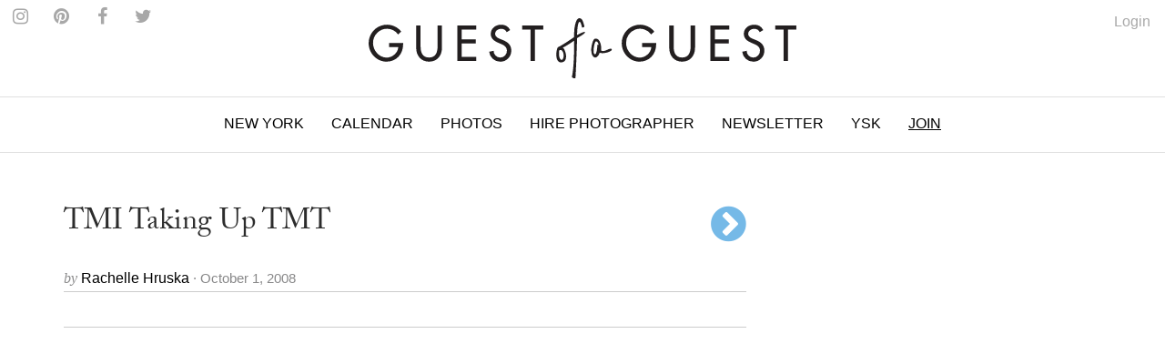

--- FILE ---
content_type: text/html; charset=utf-8
request_url: https://www.google.com/recaptcha/api2/aframe
body_size: 184
content:
<!DOCTYPE HTML><html><head><meta http-equiv="content-type" content="text/html; charset=UTF-8"></head><body><script nonce="kRVUPdoGNV-RqOWsj2sESw">/** Anti-fraud and anti-abuse applications only. See google.com/recaptcha */ try{var clients={'sodar':'https://pagead2.googlesyndication.com/pagead/sodar?'};window.addEventListener("message",function(a){try{if(a.source===window.parent){var b=JSON.parse(a.data);var c=clients[b['id']];if(c){var d=document.createElement('img');d.src=c+b['params']+'&rc='+(localStorage.getItem("rc::a")?sessionStorage.getItem("rc::b"):"");window.document.body.appendChild(d);sessionStorage.setItem("rc::e",parseInt(sessionStorage.getItem("rc::e")||0)+1);localStorage.setItem("rc::h",'1768875879809');}}}catch(b){}});window.parent.postMessage("_grecaptcha_ready", "*");}catch(b){}</script></body></html>